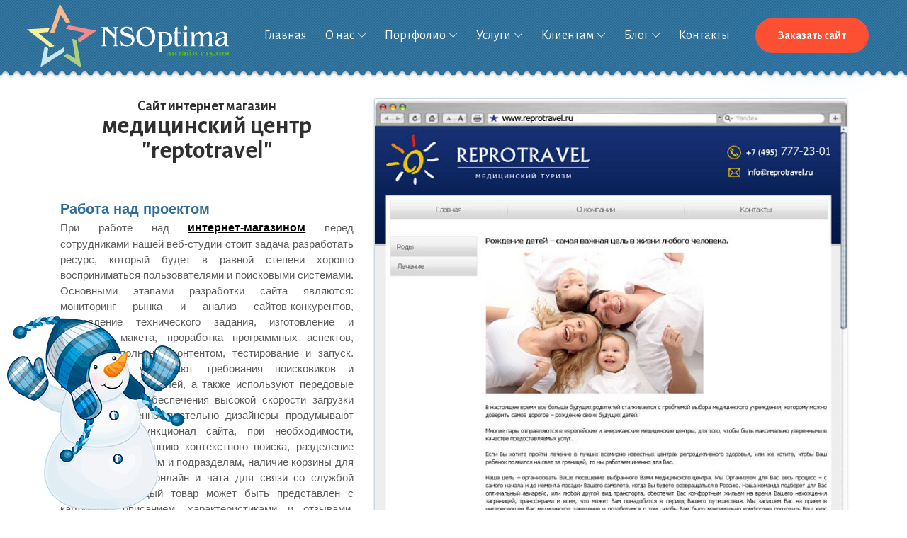

--- FILE ---
content_type: text/html; charset=utf-8
request_url: http://www.nsoptima.ru/portfolio/sajt_internet_magazin_medicinskij_centr_reptotravel
body_size: 6384
content:
<!DOCTYPE html>
<html lang="en">

<head>
    <meta charset="UTF-8">
     <meta http-equiv="X-UA-Compatible" content="IE=edge">
    <meta name="viewport" content="width=device-width, initial-scale=1, shrink-to-fit=no">


<title>Сайт интернет магазин медицинский центр &quot;reptotravel&quot;</title>
<meta http-equiv="Content-Type" content="text/html; charset=utf-8" />
<meta name="keywords" content="Сайт интернет магазин медицинский центр &quot;reptotravel&quot;" />
<meta name="description" content="Сайт интернет магазин медицинский центр &quot;reptotravel&quot; - При работе над интернет-магазином перед сотрудниками нашей веб-студии стоит задача разработать ресурс" />
<!--meta name="yandex-verification" content="5465a8f9129ea631" /-->
<!-- Yandex.Metrika counter -->
<script type="text/javascript" >
   (function(m,e,t,r,i,k,a){m[i]=m[i]||function(){(m[i].a=m[i].a||[]).push(arguments)};
   m[i].l=1*new Date();k=e.createElement(t),a=e.getElementsByTagName(t)[0],k.async=1,k.src=r,a.parentNode.insertBefore(k,a)})
   (window, document, "script", "https://mc.yandex.ru/metrika/tag.js", "ym");

   ym(48672860, "init", {
        id:48672860,
        clickmap:true,
        trackLinks:true,
        accurateTrackBounce:true,
        webvisor:true
   });
</script>
<noscript><div><img src="https://mc.yandex.ru/watch/48672860" style="position:absolute; left:-9999px;" alt="" /></div></noscript>
<!-- /Yandex.Metrika counter -->

<meta name="yandex-verification" content="cb5139d8b6c78570" />

<!-- Global site tag (gtag.js) - Google Analytics -->
<script async src="https://www.googletagmanager.com/gtag/js?id=UA-139851647-1"></script>
<script>
  window.dataLayer = window.dataLayer || [];
  function gtag(){dataLayer.push(arguments);}
  gtag('js', new Date());

  gtag('config', 'UA-139851647-1');
</script>




    <!-- Favicon -->
    <link rel="icon" href="https://niagarastar.ru/favicon.ico">

    <!-- Core Stylesheet -->
    <link href="https://fonts.googleapis.com/css?family=Alegreya+Sans:300,400,700,900&amp;subset=cyrillic" rel="stylesheet">
    <link rel="stylesheet" href="/nsoptima4/nso-new/style.css">

<script src="/nsoptima4/jstemp.js"></script>

<style>
.single-portfolio-slide{height: 330px;
overflow: hidden;}
</style>

<script src="//code.jivosite.com/widget.js" data-jv-id="DyljMIzZA6" async></script>

<style>
 @media screen and (max-width: 980px) {#scrollUp {display:none;} }
 </style>





</head>

<body class="xny">
    <!-- Preloader -->
    <div id="preloader">
        <div class="wrapper">
            <div class="cssload-loader"></div>
        </div>
    </div>



    <!-- ***** Header Area Start ***** для НГ добавить ng-bg -->
    <header class="header-area">
        <!-- Main Header Start -->
        <div class="main-header-area">
            <div class="classy-nav-container breakpoint-off">
                <!-- Classy Menu -->
                <nav class="classy-navbar justify-content-between" id="uzaNav">
<!-- Navbar Toggler -->
                    <div class="classy-navbar-toggler">
                        <span class="navbarToggler"><span></span><span></span><span></span></span>
                    </div>
                    <!-- Logo для НГ добавить класс ny-top-->
            <div class="ny-top">    <a class="nav-brand" href="/"><img src="/nsoptima4/nso-new/img/core-img/logo.png" alt="">  </a> </div>
					<!--div class="mart-n8"></div-->

                    <a class="tel-mheader" href="tel:+74959799989" style="color: #fff;">+7 (495) 979-99-89</a>

                    <!-- Menu -->
                    <div class="classy-menu">
                        <!-- Menu Close Button -->
                        <div class="classycloseIcon">
                            <div class="cross-wrap"><span class="top"></span><span class="bottom"></span></div>
                        </div>

                        <!-- Nav Start -->
                        <div class="classynav">
                            <ul id="nav">
                                <li class=""><a href="/">Главная</a></li>
                                <li><a href="/dizajn_studija_NSOptima">О нас</a>
                                    <ul class="dropdown">
                                        <li><a href="/cgi-bin/nsoptima4/index.pl?text=nlist">Новости</a></li>
										<li><a href="/cgi-bin/nsoptima4/index.pl?text=rlist">Отзывы</a></li>
                                        <!--li><a href="#">- Dropdown</a>
                                            <ul class="dropdown">
                                                <li><a href="#">- Dropdown Item</a></li>
                                                <li><a href="#">- Dropdown Item</a>
                                                    <ul class="dropdown">
                                                        <li><a href="#">- Even Dropdown</a></li>
                                                        <li><a href="#">- Even Dropdown</a></li>
                                                        <li><a href="#">- Even Dropdown</a></li>
                                                        <li><a href="#">- Even Dropdown</a></li>
                                                    </ul>
                                                </li>
                                                <li><a href="#">- Dropdown Item</a></li>
                                                <li><a href="#">- Dropdown Item</a></li>
                                            </ul>
                                        </li-->
                                    </ul>
                                </li>
                                <li><a href="/cgi-bin/nsoptima4/index.pl?text=portfolio">Портфолио</a>
                                    <ul class="dropdown">
                                        <li><a href="/portfolio-sajt-vizitka">Сайты-визитки</a></li>
										<li><a href="/portfolio-korporativnyj">Корпоративные сайты</a></li>
										<li><a href="/portfolio-internet-magazin">Интернет-магазины</a></li>
										<li><a href="/portfolio-landing">Лендинги</a></li>
										<!--li><a href="/cgi-bin/nsoptima4/index.pl?text=cat&c=292">Эксклюзивные сайты</a></li-->
										<!--li><a href="/cgi-bin/nsoptima4/index.pl?text=cat&c=4">Логотипы</a></li-->
                                    </ul>
                                </li>
                                <li><a href="/uslugi_studii_NSOptima">Услуги</a>
                                    <ul class="dropdown">
                                        <li><a href="/razrabotka_sajtov">Разработка сайта</a></li>
										<li><a href="/cgi-bin/nsoptima4/index.pl?text=page&i=300">- Сайт визитка</a></li>
										<li><a href="/cgi-bin/nsoptima4/index.pl?text=page&i=301">- Корпоративный сайт</a></li>
										<li><a href="/internet_magazin">- Интернет-магазин</a></li>
										<li><a href="/jekskljuzivnyj_sajt">- Эксклюзивный сайт</a></li>
										<li><a href="/razrabotka_logotipa">Логотип</a></li>
										<li><a href="/optimizacija_i_prodvizhenie_sajta">Продвижение сайта</a></li>
										<li><a href="/dopolnitelnye_moduli_dlja_sajta">Дополнительные модули</a></li>
										<li><a href="/usluga_po_okazaniju_tehpodderzhki_sajta">Техподдержка</a></li>
										<li><a href="/tarify_na_uslugi">Тарифы на услуги</a></li>
                                    </ul>
                                </li>
                                <li><a href="/kak_zakazat_uslugu">Клиентам</a>
                                    <ul class="dropdown">
                                        <li><a href="/osobennosti_izgotovlenija_sajtov">Особенности изготовления сайтов</a></li>
										<li><a href="/polezno_znat">Полезные статьи</a></li>
										<li><a href="/chasto_zadavaemye_voprosy">FAQ</a></li>
                                    </ul>
                                </li>
                                <li><a href="/cgi-bin/nsoptima4/index.pl?text=nlist2">Блог</a>
                                    <ul class="dropdown">
<li><a href='/blog/sistema_upravlenija_kontentom_AdminNS_sajt_pod_kljuch_za_dva_chasa'>Система управления контентом AdminNS: сайт под ключ за два часа</a></li><li><a href='/blog/universalnaja_sistema_administrirovanija_AdminNS'>Универсальная система администрирования AdminNS</a></li><li><a href='/blog/sovety_dizajnera_kakim_dolzhen_byt_sajt'><div style="text-align: left;"><span style="line-height: 18.6667px;">Советы дизайнера: каким должен быть сайт</span></div></a></li>
                                    </ul>
                                </li>
                                <li><a href="/kontakty">Контакты</a></li>
                            </ul>

                            <!-- Get A Quote -->
                            <div class="get-a-quote ml-4 mr-3">
                                <a href="/cgi-bin/nsoptima4/index.pl?text=req" class="btn uza-btn">Заказать сайт</a>
                            </div>

                            <!-- Search Icon >
                            <div class="search-icon" data-toggle="modal" data-target="#searchModal">
                                <i class="icon_search"></i>
                            </div>
                            -->
                        </div>
                        <!-- Nav End -->

                    </div>
                </nav>
            </div>
        </div>

    </header>
    <!-- ***** Header Area End ***** -->

	<div class="rasp-top"></div>




	<section class="main-content">
		<div class="container">
<!--[turbo]-->
    <style>
.path {
	font-family: Georgia;
}
.links-category {
	font-family: 'a_bosanovacpsregular';
	color: #1e96d3;
	font-size: 15px;
}
.links-category a {
	font-family: 'Open Sans', sans-serif;
	font-size: 14px;
	color: #b6b6b6;
	text-decoration: none;
}
.links-category a:hover {
	text-decoration: underline;
}
.box-right-elport {
	width: 60%;
	margin: 0 0 30px 30px;
	float: right;
}
.big-pic {
	width: 100%;
	text-align: center;
	margin-bottom: 15px;
}
.big-pic img{
	box-shadow: 0 0px 3px 0 rgba(45, 110, 152, 0.7);
}
.box-prevju {
	text-align: center;
}
.imgsl {
	display: inline-block;
	vertical-align: top;
	width: 185px;
	height: 180px;
	overflow: hidden;
	margin: 0 5px 5px 5px;
	box-shadow: 0 0px 3px 0 rgba(45, 110, 152, 0.7);
}
.logo-img {
	margin:0 0 10px 0;
}
.logo-img img {
	display: inline-block;
	border: 3px solid #2c709d;
}
.descr-work {
	color: #5c5c5c;
	font-family: 'Open Sans', sans-serif;
	font-size: 15px;
	text-align: justify;
}
.title-descr-work {
	color: #2d6e98;
	font-size: 20px;
	text-align: left;
	font-weight: bold;
}
.box-rewiev {
	margin: 20px 0;
	text-align: center;
}
.title-rewiev {
	color: #2d6e98;
	font-size: 20px;
	font-weight: bold;
	margin:0;
	text-align: left;

}
.logo-txt {
	text-align: justify;
	font-size: 15px;
	margin-bottom: 50px;
}
.box-formzak {
	text-align: center;
	color: #858586;
	/*font-family: 'Bicubik';*/
	font-family: 'georgia';
	font-size: 35px;
}
.box-formzak a {
	color: #2b9cd6;

}
.tbl-otz {
	margin: 40px 0;
}
.cell-otz {
	color: #858586;
	font-family: 'georgia';
	font-size: 35px;
	padding-right: 20px;
	font-weight: bold;
}
.txt-otz {
	color: #5c5c5c;
	font-family: 'Open Sans', sans-serif;
	font-size: 14px;
	font-style: italic;
}
.title-boxmob {
	color: #2d6e98;
	font-size: 20px;
	font-weight: bold;
	margin: 15px 0 0px 0;
	text-align: left;
}
.box-imgmob {
	background: url("/nsoptima4/images/mob-blue.png") no-repeat;
    overflow: hidden;
	width: 182px;
	height: 320px;
	background-size: 100%;
	padding: 36px 10px 30px 6px;
	margin: 0 auto;
}
.imgmob {
	overflow: hidden;
	width: 169px;
	height: 250px;
}
.txt-boxmob {
	color: #5c5c5c;
	font-family: 'Open Sans', sans-serif;
	font-size: 15px;
	margin-bottom: 50px;
	text-align: justify;
}
.title-name {
	text-align: center;
	margin-bottom: 50px;
}
.pretitle-name {
	font-size: 20px;
	display: block;
}
</style>



<div class='box-elem-portfolio'>
	<div class='box-right-elport'>
		<div class="big-pic">
        	<img title='Сайт интернет магазин медицинский центр &quot;reptotravel&quot;' id='pid_637' src="/nsoptima4/img/!nn_reprotravel.ru.jpg/710.jpg" />
        </div>
		<div class="box-prevju">
			<div class='imgsl'><img style='cursor:pointer; margin-bottom:12px;' onclick='setpic("pid_637", "/nsoptima4/img/!nn_reprotravel.ru.jpg/710.jpg")' src='/nsoptima4/img/!nn_reprotravel.ru.jpg/m185.jpg'></div>
		</div>

	</div>
	<div class='box-left-elport'>
		<h1 class='title-name'>
			<span class='pretitle-name'>Сайт интернет магазин</span>
			<div class='ipEditor' style='display:inline' data-ipe-format='text' uitype='text' uiname='Название' id='aed.elem3.name.637.df7a2f265857bef0b804d42f3a5ef964'>медицинский центр "reptotravel"</div></h1>

		

		

	</div>

</div>


<!--div class='links-category' style='margin-bottom: 5px;'>Категории: <a href='/portfolio-internet-magazin'>Интернет магазин</a></div>
<div class='links-category'>Тематика: <a href='/cgi-bin/nsoptima4/index.pl?text=portfolio&theme=45'>Здоровье</a> / <a href='/cgi-bin/nsoptima4/index.pl?text=portfolio&theme=43'>Медецинское обследование</a></div-->


<div class="clear"></div>
<div class='descr-work' style=''>
	<div class="title-descr-work">Работа над проектом</div>
	<div class=""><div class='ipEditor' style='display:block' data-ipe-format='html' uitype='bigtext' uiname='Предложение' id='aed.elem3.txt.637.bb307776f4f7b18c32a246f6fa9b69be'>При работе над <a style="text-decoration: underline; color: rgb(0, 0, 0);" href="/internet_magazin" title="интернет-магазин" target="_blank">интернет-магазином</a> перед сотрудниками нашей веб-студии стоит задача разработать  ресурс, который будет в равной степени хорошо восприниматься пользователями и поисковыми системами. Основными этапами разработки сайта являются: мониторинг рынка и анализ  сайтов-конкурентов, составление технического задания, изготовление и доработка макета, проработка программных аспектов, верстка, наполнение контентом, тестирование и запуск. Специалисты учитывают требования поисковиков и целевых пользователей, а также используют передовые технологии для обеспечения высокой скорости загрузки страниц. Особенно тщательно дизайнеры продумывают структуру и функционал сайта, при необходимости, предусматривая опцию контекстного поиска, разделение товаров по разделам и подразделам, наличие корзины для отправки заказов онлайн и чата для связи со службой поддержки. Каждый товар может быть представлен с картинкой, описанием, характеристиками и отзывами, можно добавить возможность регистрации для входа в персональный аккаунт и отслеживания покупок. Интернет магазины, созданные опытными сотрудниками студии «NSOptima», отличаются оригинальностью, понятным и удобным для потенциальных заказчиков интерфейсом и простым управлением. </div>


<div style='padding-top:23px'> </div>


  </div>
</div>




<div class="clear"></div>

<script language='JavaScript'>
function setpic(pid, img)
{
  var p=document.getElementById(pid);

  each(get('source', p.parentNode), function(s)
  {
    s.parentNode.removeChild(s);
  });

//alert(p.parentNode);
  p.src=img;
}
</script>

<!--[/turbo]-->
    </div>
		<div style="clear:both;"></div>
	</section>





    <!-- ***** Footer Area Start ***** -->
    <footer class="footer-area">
        <div class="container">
            <div class="row justify-content-between">

                <!-- Single Footer Widget -->
                <div class="col-12 col-sm-6 col-lg-3">
                    <div class="single-footer-widget mb-80">
                        <!-- Widget Title -->
                        <div class="widget-title" style="font-size: 1.5rem; line-height: 1rem;">Контакты</div>

                        <!-- Footer Content -->
                        <div class="footer-content mb-15">
                            <a href="tel:+74959799989" style="font-size: 1.75rem; line-height: 1rem; color: #fff; font-weight: 600; margin-bottom: 20px; display: block;">+7 (495) 979-99-89</a>
                            <div class='ipEditor' style='display:block' data-ipe-format='html' uitype='bigtext' uiname='Адрес в подвале' id='aed.?.t5..5cc56fa356985efede1e1671145b0a82'><p>Студия
                                веб-дизайна сайтов «NSOptima»</p>
                            <p>Россия, г. Москва,<br>
                                ул. Маломосковская, 16C1</p>
                            <p>bisnes@nsoptima.ru</p></div>
							<!--p>Студия
                                веб-дизайна сайтов «NSOptima»</p>
                            <p>Россия, г. Москва,<br>
                                ул. Маломосковская, 16C1</p>
                            <P>bisnes@nsoptima.ru</P-->
                        </div>

                    </div>
                </div>

                <!-- Single Footer Widget -->
                <div class="col-12 col-sm-6 col-lg-3">
                    <div class="single-footer-widget mb-80">
                        <!-- Widget Title -->
                        <div class="widget-title">&nbsp;</div>

                        <!-- Nav -->
                        <nav>
                            <ul class="our-link">
                                <li><a href="/">Главная</a></li>
                                <li><a href="/dizajn_studija_NSOptima">О студии</a></li>
                                <li><a href="/cgi-bin/nsoptima4/index.pl?text=rlist">Отзывы клиентов</a></li>
                                <li><a href="/cgi-bin/nsoptima4/index.pl?text=portfolio">Портфолио</a></li>

                            </ul>
                        </nav>
                    </div>
                </div>

                <!-- Single Footer Widget -->
                <div class="col-12 col-sm-6 col-lg-3">
                    <div class="single-footer-widget mb-80">
                        <!-- Widget Title -->
                        <div class="widget-title">&nbsp;</div>

                        <!-- Nav -->
                        <nav>
                            <ul class="our-link">
                                <li><a href="/uslugi_studii_NSOptima">Услуги</a></li>
                                <li><a href="/kak_zakazat_uslugu">Клиентам</a></li>
                                <li><a href="/politika_obrabotki_i_zashhity_personalnyh_dannyh_ooo_NSOptima">Политика конфиденциальности</a></li>
                                <li><a href="/tarify_na_uslugi">Тарифы</a></li>

                            </ul>
                        </nav>
                    </div>
                </div>

                <!-- Single Footer Widget -->
                <div class="col-12 col-sm-6 col-lg-3">
                    <div class="single-footer-widget mb-80">
                        <!-- Widget Title -->
                        <!--h4 class="widget-title">Мы в соцсетях</h4-->


                    </div>
                </div>

            </div>

<div class="row" style="margin-bottom: 30px;">

Copyright &copy;<script>document.write(new Date().getFullYear());</script> Студия веб-дизайна «NSOptima»: разработка сайтов
</div>

        </div>
    </footer>
    <!-- ***** Footer Area End ***** -->
<div class="ny-bottom"><img src="/nsoptima4/nso-new/img/ny-25.png" title="" alt=""></div>


<!--[turbo]-->
<div data-type="chat"></div>
<!--[/turbo]-->


    <!-- ******* All JS Files ******* -->
    <!-- jQuery js -->
    <script src="/nsoptima4/nso-new/js/jquery.min.js"></script>
    <!-- Popper js -->
    <script src="/nsoptima4/nso-new/js/popper.min.js"></script>
    <!-- Bootstrap js -->
    <script src="/nsoptima4/nso-new/js/bootstrap.min.js"></script>
    <!-- All js -->
    <script src="/nsoptima4/nso-new/js/uza.bundle.js"></script>
    <!-- Active js -->
    <script src="/nsoptima4/nso-new/js/default-assets/active.js"></script>

<script language='JavaScript'>
each(document.getElementsByTagName('A'), function(e)
{
  if(e.href==document.location.href)
  {
    if(e.parentNode.tagName=='LI')
      AddClass(e.parentNode, 'current-item');
  }
});
</script>

</body>

</html>



--- FILE ---
content_type: text/css
request_url: http://www.nsoptima.ru/nsoptima4/nso-new/style.css
body_size: 10827
content:
/* *********************************************
[Master Stylesheet]

Template Name: Uza - Creative Agency HTML5 Template
Template Author: Colorlib
Template Author URL: http://colorlib.com
Version: 1.0.0
Last Update: Dec 31, 2018

*********************************************

[Tables of CSS Content]

+ body
    - 01.0 Reboot CSS
    - 02.0 Spacing CSS
    - 03.0 Preloader CSS
    - 04.0 Heading CSS
    - 05.0 Backtotop CSS
    - 06.0 Buttons CSS
    - 07.0 Header CSS
    - 08.0 Hero CSS
    - 09.0 Portfolio CSS
    - 10.0 Testimonial CSS
    - 11.0 Newsletter CSS
    - 12.0 About CSS
    - 13.0 Service CSS
    - 14.0 Breadcrumb CSS
    - 15.0 Blog CSS
    - 16.0 CTA CSS
    - 17.0 CFA CSS
    - 18.0 Team CSS
    - 19.0 Footer CSS
    - 20.0 Contact CSS
  ---------------------------------------------
  [Color Codes]

  $heading: #303030; [Heading Color]
  $text: #707070; [Text Color]
  $bg-gray: #e7f2fd; [Gray Background]
  $primary: #1583e9; [Primary Color]
  $white: #ffffff; [White Color]
  $dark: #000000; [Dark Color]
  $border: #ebebeb; [Border Color]
  $hover: #1583e9; [Hover Color]
  $secondary: #a6a6a6; [Secondary Color]

  ---------------------------------------------
  [Font Family: 'HK Grotesk']
--------------------------------------------- */
/* Import Fonts & All CSS */
@import url(fonts/aileron-font-style.css);
@import url(css/bootstrap.min.css);
@import url(css/animate.css);
@import url(css/default-assets/classy-nav.css);
@import url(css/owl.carousel.min.css);
@import url(css/magnific-popup.css);
@import url(css/font-awesome.min.css);
@import url(css/style.css);
/* :: 1.0 Reboot CSS */
* {
  margin: 0;
  padding: 0; }

body {
  font-family: 'Alegreya Sans', sans-serif;
  font-weight: normal;
  font-size: 14px; 
  /*cursor: url("img/ny-cursor-2.png"), pointer;*/
 }

h1,
h2,
h3,
h4,
h5,
h6 {

  color: #303030;
  line-height: 1;
  font-weight: 600; }
h1 {font-size: 35px;}
a,
a:active,
a:focus,
a:hover {

  color: #303030;
  text-decoration: none;
  -webkit-transition-duration: 500ms;
  -o-transition-duration: 500ms;
  transition-duration: 500ms;
  outline: none;
  font-size: 16px;
  font-weight: 600; }

li {
  list-style: none; }

p {
  line-height: 1.3;
  color: #707070;
  font-size: 16px;
  font-weight: normal; }

img {
  max-width: 100%;
  height: auto; }

ul {
  margin: 0;
  padding: 0; }
  ul li {
    margin: 0;
    padding: 0; }



.bg-overlay {
  position: relative;
  z-index: 1; }
  .bg-overlay::after {
    position: absolute;
    content: "";
    height: 100%;
    width: 100%;
    top: 0;
    left: 0;
    z-index: -1;
    background-color: rgba(0, 0, 0, 0.5); }

.bg-img {
  background-position: center center;
  background-size: cover;
  background-repeat: no-repeat; }

.jarallax {
  position: relative;
  z-index: 0; }
  .jarallax > .jarallax-img {
    position: absolute;
    object-fit: cover;
    font-family: 'object-fit: cover';
    top: 0;
    left: 0;
    width: 100%;
    height: 100%;
    z-index: -1; }

.mfp-iframe-holder .mfp-close {
  top: 0;
  width: 30px;
  height: 30px;
  background-color: #1583e9;
  text-align: center;
  right: 0;
  padding-right: 0;
  line-height: 32px; }

.bg-transparent {
  background-color: transparent !important; }

.bg-gray {
  background-color: #e7f2fd !important; }

textarea:focus,
input:focus {
  outline: none; }

/* :: 2.0 Spacing CSS */
.mt-15 {
  margin-top: 15px; }

.mt-30 {
  margin-top: 30px; }

.mt-40 {
  margin-top: 40px; }

.mt-50 {
  margin-top: 50px; }

.mt-70 {
  margin-top: 70px; }

.mt-80 {
  margin-top: 80px; }

.mt-100 {
  margin-top: 100px; }

.mt-150 {
  margin-top: 150px; }

.mr-15 {
  margin-right: 15px; }

.mr-30 {
  margin-right: 30px; }

.mr-50 {
  margin-right: 50px; }

.mr-100 {
  margin-right: 100px; }

.mb-15 {
  margin-bottom: 15px; }

.mb-30 {
  margin-bottom: 30px; }

.mb-40 {
  margin-bottom: 40px; }

.mb-50 {
  margin-bottom: 50px; }

.mb-60 {
  margin-bottom: 60px; }

.mb-70 {
  margin-bottom: 70px; }

.mb-80 {
  margin-bottom: 80px; }

.mb-100 {
  margin-bottom: 100px; }

.ml-15 {
  margin-left: 15px; }

.ml-30 {
  margin-left: 30px; }

.ml-50 {
  margin-left: 50px; }

.ml-100 {
  margin-left: 100px; }

.pt-50 {
  padding-top: 50px !important; }

.section-padding-80 {
  padding-top: 80px;
  padding-bottom: 80px; }

.section-padding-0-80 {
  padding-top: 0;
  padding-bottom: 80px; }

.section-padding-80-0 {
  padding-top: 80px;
  padding-bottom: 0; }

/* :: 3.0 Preloader CSS */
#preloader {
  position: fixed;
  width: 100%;
  height: 100%;
  z-index: 99999;
  top: 0;
  left: 0;
  background-color: #2d6e98;
  display: -webkit-box;
  display: -ms-flexbox;
  display: flex;
  -webkit-box-align: center;
  -ms-flex-align: center;
  align-items: center;
  -webkit-box-pack: center;
  -ms-flex-pack: center;
  justify-content: center; }

.wrapper {
  margin: auto;
  display: block; }

.cssload-loader {
  width: 49px;
  height: 49px;
  border-radius: 50%;
  display: inline-block;
  position: relative;
  vertical-align: middle;
  background: #ffffff; }

.cssload-loader,
.cssload-loader:after,
.cssload-loader:before {
  animation: 1.15s infinite ease-in-out;
  -o-animation: 1.15s infinite ease-in-out;
  -ms-animation: 1.15s infinite ease-in-out;
  -webkit-animation: 1.15s infinite ease-in-out;
  -moz-animation: 1.15s infinite ease-in-out; }

.cssload-loader:after,
.cssload-loader:before {
  width: 100%;
  height: 100%;
  border-radius: 50%;
  position: absolute;
  top: 0;
  left: 0; }

.cssload-loader {
  animation-name: cssload-loader;
  -o-animation-name: cssload-loader;
  -ms-animation-name: cssload-loader;
  -webkit-animation-name: cssload-loader;
  -moz-animation-name: cssload-loader; }

@keyframes cssload-loader {
  from {
    transform: scale(0);
    opacity: 1; }
  to {
    transform: scale(1);
    opacity: 0; } }
@-o-keyframes cssload-loader {
  from {
    -o-transform: scale(0);
    opacity: 1; }
  to {
    -o-transform: scale(1);
    opacity: 0; } }
@-ms-keyframes cssload-loader {
  from {
    -ms-transform: scale(0);
    opacity: 1; }
  to {
    -ms-transform: scale(1);
    opacity: 0; } }
@-webkit-keyframes cssload-loader {
  from {
    -webkit-transform: scale(0);
    opacity: 1; }
  to {
    -webkit-transform: scale(1);
    opacity: 0; } }
@-moz-keyframes cssload-loader {
  from {
    -moz-transform: scale(0);
    opacity: 1; }
  to {
    -moz-transform: scale(1);
    opacity: 0; } }
/* :: 4.0 Heading CSS */
.rasp-top {height:140px;}
.section-heading {
  position: relative;
  z-index: 1;
  margin-bottom: 70px; }
  .section-heading h2 {
    font-size: 48px;
    text-transform: none;
    margin-bottom: 0;
    line-height: 1.1; }
    @media only screen and (min-width: 992px) and (max-width: 1199px) {
      .section-heading h2 {
        font-size: 36px; } }
    @media only screen and (min-width: 768px) and (max-width: 991px) {
      .section-heading h2 {
        font-size: 42px; } }
    @media only screen and (max-width: 767px) {
      .section-heading h2 {
        font-size: 30px; } }
  .section-heading p {
    margin-top: 15px;
    font-size: 18px;
    margin-bottom: 0;
    color: #a6a6a6; }

/* :: 5.0 Backtotop CSS */
#scrollUp {
  bottom: 50px;
  font-size: 30px;
  line-height: 45px;
  right: 50px;
  width: 50px;
  background-color: #2d6e98;
  border: 1px solid #fff;
  color: #ffffff;
  text-align: center;
  height: 50px;
  -webkit-transition-duration: 500ms;
  -o-transition-duration: 500ms;
  transition-duration: 500ms;
  border-radius: 50%;
  -webkit-box-shadow: 0 6px 50px 8px rgba(21, 131, 233, 0.15);
  box-shadow: 0 6px 50px 8px rgba(21, 131, 233, 0.15); }
  #scrollUp:focus, #scrollUp:hover {
    background-color: #2d6e98;
    color: #ffffff; }
  @media only screen and (max-width: 767px) {
    #scrollUp {
      right: 30px;
      bottom: 30px; } }

/* :: 6.0 Buttons CSS */
.uza-btn {
  position: relative;
  z-index: 1;
  min-width: 160px;
  height: 50px;
  line-height: 50px;
  font-size: 16px;
  font-weight: 600;
  display: inline-block;
  padding: 0 30px;
  text-align: center;
  text-transform: none;
  color: #2d6e98;
  border: none;
  border-radius: 50px;
  background-color: #ffffff;
  -webkit-transition-duration: 500ms;
  -o-transition-duration: 500ms;
  transition-duration: 500ms;
  -webkit-box-shadow: 0 6px 50px 8px rgba(21, 131, 233, 0.15);
  box-shadow: 0 6px 50px 8px rgba(21, 131, 233, 0.15); }
  .uza-btn:focus, .uza-btn:hover {
    -webkit-box-shadow: 0 6px 50px 8px rgba(21, 131, 233, 0.15);
    box-shadow: 0 6px 50px 8px rgba(21, 131, 233, 0.15);
    background-color: #1583e9;
    color: #ffffff; }
  .uza-btn.btn-2 {
    background-color: #2d6e98;
    color: #ffffff; }
    .uza-btn.btn-2:focus, .uza-btn.btn-2:hover {
      background-color: #ffffff;
      color: #1583e9; }
  .uza-btn.btn-3 {
    border: 2px solid #1583e9;
    line-height: 46px; }
.get-a-quote .uza-btn {
  background: #fd4f31;
  color: #fff;
}
.get-a-quote .uza-btn:hover,
.get-a-quote .uza-btn:hover {
  background-color: #fff;
  color: #2d6e98;
}
.login-register-btn a {
  display: inline-block; }
  .login-register-btn a span {
    -webkit-transition-duration: 500ms;
    -o-transition-duration: 500ms;
    transition-duration: 500ms;
    color: #a6a6a6; }
    .login-register-btn a span:focus, .login-register-btn a span:hover {
      color: #1583e9; }
  .login-register-btn a:focus, .login-register-btn a:hover {
    color: #1583e9; }
  @media only screen and (min-width: 992px) and (max-width: 1199px) {
    .login-register-btn a {
      font-size: 14px; } }

/* :: 7.0 Header CSS */
.header-area {
  position: fixed;
  z-index: 600;
  width: 100%;
  left: 0;
  top: 0;
  -webkit-transition-duration: 500ms;
  -o-transition-duration: 500ms;
  transition-duration: 500ms; }
  
.ny-top {position: relative;}
.ny-top:after {
	content:"";
	display: block;
	position: absolute;
	top:0;
	right:-154px;
	background: url("img/ny-24.png") no-repeat;
	width: 144px;
	height: 90px;
	background-size: auto 100%;
}
.ny-bottom {
	position: fixed;
	left: 10px;
	bottom: 0;
	z-index: 100;
}
@media only screen and (max-width: 980px) {
	.ny-bottom img {width: 100px;}
}
.ng-bg:before {
	content:"";
	display: block;
	position: absolute;
	bottom:-95px;
	left:10px;
	background: url("img/2020.png") no-repeat;
	width: 190px;
	height: 100px;
	background-size: auto 100%;
	z-index: 10;
}
.ng-bg:after {
	content:"";
	display: block;
	position: absolute;
	bottom:-55px;
	left:0px;
	background: url("img/nso-gy.png") repeat-x;
	width: 100%;
	height: 60px;
	background-size: auto 100%;
	z-index: 10; 
}
@media only screen and (max-width: 1340px) {
	.ny-top:after {display:none;}
}
@media only screen and (max-width: 1024px) {
	.ng-bg:before {display:none;}
}

.main-header-area {
  background: url("img/core-img/header.png") repeat-x left bottom;
}
  @media only screen and (min-width: 768px) and (max-width: 991px) {
    .header-area .main-header-area {
      border-top: 10px solid #303030; } }
  @media only screen and (max-width: 767px) {
    .header-area .main-header-area {
      border-top: 10px solid #303030; } }
  .header-area .main-header-area.sticky {
    -webkit-transition-duration: 500ms;
    -o-transition-duration: 500ms;
    transition-duration: 500ms;
    top: 0;
    width: 100%;
    position: fixed;
    background-color: #e7f2fd;
    -webkit-box-shadow: 0 1px 6px 0 rgba(0, 0, 0, 0.1);
    box-shadow: 0 1px 6px 0 rgba(0, 0, 0, 0.1);
    border-bottom: none;
    left: 0;
    z-index: 650; }
  .header-area .search-icon {
    position: relative;
    z-index: 1;
    margin-left: 14px; }
    @media only screen and (min-width: 768px) and (max-width: 991px) {
      .header-area .search-icon {
        margin-left: 15px;
        margin-top: 20px; } }
    @media only screen and (max-width: 767px) {
      .header-area .search-icon {
        margin-left: 15px;
        margin-top: 20px; } }
    .header-area .search-icon i {
      font-size: 20px;
      color: #fff;
      cursor: pointer; }

    .dropdown a {
      color:#2d6e98;
    }

.classy-nav-container {
  background-color: transparent;
  padding: 0 0 10px 0; }
  @media only screen and (max-width: 767px) {
    .classy-nav-container {
      padding: 0 15px; } }
  .classy-nav-container .classy-navbar {
    height: 100px;
    padding: 0 3%; }
    @media only screen and (min-width: 768px) and (max-width: 991px) {
      .classy-nav-container .classy-navbar {
        height: 80px;
        padding: 0 5%; } }
    @media only screen and (max-width: 767px) {
      .classy-nav-container .classy-navbar {
        height: 80px;
        padding: 0 5%; } }
    @media only screen and (max-width: 767px) {
      .classy-nav-container .classy-navbar .nav-brand {
        max-width: 140px;
        margin-right: 15px; } }
    .classy-nav-container .classy-navbar .classynav ul li a {
      position: relative;
      z-index: 1;
      font-weight: normal;
      font-size: 18px;
      text-transform: none;
      color: #fff; }
      .classy-nav-container .classy-navbar .classynav ul li a:focus, .classy-nav-container .classy-navbar .classynav ul li a:hover {
        color: #fff;
      }
.classy-nav-container .classy-navbar .classynav ul li a:hover {
  opacity: 0.8;
}
.classy-nav-container .classy-navbar .classynav .dropdown a {
  color: #2d6e98;
}
.classy-nav-container .classy-navbar .classynav .dropdown a:focus,
.classy-nav-container .classy-navbar .classynav .dropdown a:hover {
  color: #2d6e98;
}

      @media only screen and (min-width: 992px) and (max-width: 1199px) {
        .classy-nav-container .classy-navbar .classynav ul li a {
          font-size: 14px;
          padding: 0 10px; } }
      @media only screen and (min-width: 768px) and (max-width: 991px) {
        .classy-nav-container .classy-navbar .classynav ul li a {
          font-size: 14px;
			color: #fff;		  }
		.classy-nav-container .classy-navbar .classynav ul li a:focus, .classy-nav-container .classy-navbar .classynav ul li a:hover {
			color: #fff;
			opacity:0.8;
		}		}
      @media only screen and (max-width: 767px) {
        .classy-nav-container .classy-navbar .classynav ul li a {
          font-size: 14px; } }
    .classy-nav-container .classy-navbar .classynav ul li.cn-dropdown-item ul li a {
      font-size: 16px;
      text-transform: none;
      height: auto;
      line-height: 19px;
	  margin-bottom: 15px;
      padding: 0 30px; }
      @media only screen and (min-width: 992px) and (max-width: 1199px) {
        .classy-nav-container .classy-navbar .classynav ul li.cn-dropdown-item ul li a {
          font-size: 14px; } }
      @media only screen and (min-width: 768px) and (max-width: 991px) {
        .classy-nav-container .classy-navbar .classynav ul li.cn-dropdown-item ul li a {
          font-size: 14px; } }
      @media only screen and (max-width: 767px) {
        .classy-nav-container .classy-navbar .classynav ul li.cn-dropdown-item ul li a {
          font-size: 14px; } }
    .classy-nav-container .classy-navbar .classynav ul li.current-item a::after {
      content: '';
      position: absolute;
      width: 70%;
      height: 2px;
      background-color: #fff;
      bottom: 0;
      left: 50%;
      -webkit-transform: translateX(-50%);
      -ms-transform: translateX(-50%);
      transform: translateX(-50%);
      z-index: 1; }
      @media only screen and (min-width: 768px) and (max-width: 991px) {
        .classy-nav-container .classy-navbar .classynav ul li.current-item a::after {
          width: 100%;
          height: 1px; } }
      @media only screen and (max-width: 767px) {
        .classy-nav-container .classy-navbar .classynav ul li.current-item a::after {
          width: 100%;
          height: 1px; } }

.classynav ul li.has-down > a::after,
.classynav ul li.has-down.active > a::after,
.classynav ul li.megamenu-item > a::after {
  color: #fff; }

.breakpoint-off .classynav ul li .dropdown {
  width: 210px;
  -webkit-box-shadow: 0 6px 50px 8px rgba(21, 131, 233, 0.15);
  box-shadow: 0 6px 50px 8px rgba(21, 131, 233, 0.15);
  border-radius: 6px; }

.top-search-area .modal-content {
  border: none; }
  .top-search-area .modal-content .modal-body {
    padding: 50px; }
    @media only screen and (max-width: 767px) {
      .top-search-area .modal-content .modal-body {
        padding: 50px 15px; } }
    @media only screen and (min-width: 576px) and (max-width: 767px) {
      .top-search-area .modal-content .modal-body {
        padding: 50px; } }
    .top-search-area .modal-content .modal-body button.close-btn {
      position: absolute;
      top: 15px;
      right: 15px;
      z-index: 10;
      font-size: 14px; }
      .top-search-area .modal-content .modal-body button.close-btn.btn {
        padding: 0;
        background-color: transparent; }
        .top-search-area .modal-content .modal-body button.close-btn.btn:focus, .top-search-area .modal-content .modal-body button.close-btn.btn:hover {
          box-shadow: none;
          color: #1583e9; }
.top-search-area form {
  width: 100%;
  position: relative;
  z-index: 1; }
  .top-search-area form input {
    width: 100%;
    height: 50px;
    border: none;
    box-shadow: 0 0 30px 15px rgba(0, 0, 0, 0.08);
    border-radius: 6px;
    font-size: 12px;
    font-style: italic;
    padding: 0 20px; }
    .top-search-area form input:focus {
      box-shadow: 0 0 30px 15px rgba(0, 0, 0, 0.08); }
  .top-search-area form button {
    position: absolute;
    width: 100px;
    height: 50px;
    top: 0;
    right: 0;
    z-index: 10;
    border-radius: 0 6px 6px 0;
    border: none;
    background-color: #2d6e98;
    font-weight: 600;
    font-size: 14px;
    text-transform: uppercase;
    text-align: center;
    color: #ffffff;
    cursor: pointer; }
    @media only screen and (max-width: 767px) {
      .top-search-area form button {
        width: 80px; } }

@media only screen and (min-width: 768px) and (max-width: 991px) {
  .get-a-quote {
    margin: 30px 15px !important; } }
@media only screen and (max-width: 767px) {
  .get-a-quote {
    margin: 30px 15px !important; } }

/* :: 8.0 Hero CSS */
.welcome-slides {
  position: relative;
  z-index: 1;
  overflow: hidden; }

.single-welcome-slide {
  position: relative;
  z-index: 2;
  width: 100%;
  height: 700px;
  background-color: #ffffff; }
  @media only screen and (min-width: 992px) and (max-width: 1199px) {
    .single-welcome-slide {
      height: 750px; } }
  @media only screen and (min-width: 768px) and (max-width: 991px) {
    .single-welcome-slide {
      height: 600px; } }
  @media only screen and (max-width: 767px) {
    .single-welcome-slide {
      height: 900px; } }
  @media only screen and (min-width: 576px) and (max-width: 767px) {
    .single-welcome-slide {
      height: 1000px; } }
  .single-welcome-slide .background-curve {
    position: absolute;
    width: 70%;
    top: 0;
    height: 100%;
    right: 0;
    z-index: -1; }
    .single-welcome-slide .background-curve img {
      width: 100%;
      height: 100%;
      background-repeat: no-repeat; }
  .single-welcome-slide .welcome-text {
    position: relative;
    z-index: 1; }
    @media only screen and (max-width: 767px) {
      .single-welcome-slide .welcome-text {
        padding-top: 50px; } }
    .single-welcome-slide .welcome-text h2 {
      font-size: 52px;
      display: block;
      margin-bottom: 30px; }
      @media only screen and (min-width: 992px) and (max-width: 1199px) {
        .single-welcome-slide .welcome-text h2 {
          font-size: 48px; } }
      @media only screen and (min-width: 768px) and (max-width: 991px) {
        .single-welcome-slide .welcome-text h2 {
          font-size: 42px; } }
      @media only screen and (max-width: 767px) {
        .single-welcome-slide .welcome-text h2 {
          font-size: 36px; } }
      @media only screen and (min-width: 576px) and (max-width: 767px) {
        .single-welcome-slide .welcome-text h2 {
          font-size: 42px; } }
      .single-welcome-slide .welcome-text h2 span {
        color: #2d6e98; }
    .single-welcome-slide .welcome-text h5 {
      font-size: 22px;
      color: #a6a6a6;
      margin-bottom: 60px;
      display: block; }
      @media only screen and (min-width: 992px) and (max-width: 1199px) {
        .single-welcome-slide .welcome-text h5 {
          font-size: 18px;
          margin-bottom: 40px; } }
      @media only screen and (min-width: 768px) and (max-width: 991px) {
        .single-welcome-slide .welcome-text h5 {
          font-size: 14px;
          margin-bottom: 40px; } }
  @media only screen and (max-width: 767px) {
    .single-welcome-slide .welcome-thumbnail {
      margin-top: -120px; } }

/* :: 09.0 Portfolio CSS */
.uza-portfolio-area {
  position: relative;
  z-index: 1;
  padding-left: 3%;
  padding-right: 3%; }
  .uza-portfolio-area .portfolio-bg-curve {
    position: absolute;
    bottom: 0;
    right: 0;
    z-index: -1;
    height: auto;
    width: auto; }

.single-portfolio-slide {
  position: relative;
  z-index: 1;
  margin-bottom: 50px; }
  .single-portfolio-slide img {
    position: relative;
    z-index: 1;
    width: 100%; }
  .single-portfolio-slide .overlay-effect {
    -webkit-transition-duration: 500ms;
    -o-transition-duration: 500ms;
    transition-duration: 500ms;
    position: absolute;
    width: 100%;
    height: 100%;
    top: 0;
    left: 0;
    z-index: 20;
    background-color: rgba(231, 242, 253, 0.9);
    padding: 40px 30px;
    opacity: 0;
    visibility: hidden; }
    @media only screen and (min-width: 992px) and (max-width: 1199px) {
      .single-portfolio-slide .overlay-effect {
        padding: 30px; } }
    @media only screen and (max-width: 767px) {
      .single-portfolio-slide .overlay-effect {
        padding: 30px; } }
    .single-portfolio-slide .overlay-effect h4 {
      display: block;
      margin-bottom: 15px;
      font-weight: 600; }
      @media only screen and (max-width: 767px) {
        .single-portfolio-slide .overlay-effect h4 {
          margin-bottom: 10px;
          font-size: 20px; } }
    .single-portfolio-slide .overlay-effect p {
      margin-bottom: 0;
      line-height: 1.6; }
      @media only screen and (max-width: 767px) {
        .single-portfolio-slide .overlay-effect p {
          font-size: 14px; } }
  .single-portfolio-slide .view-more-btn a {
    -webkit-transition-duration: 500ms;
    -o-transition-duration: 500ms;
    transition-duration: 500ms;
    width: 60px;
    height: 60px;
    border-radius: 50%;
    background-color: #ffffff;
    display: inline-block;
    position: absolute;
    bottom: 40px;
    right: 0;
    z-index: 100;
    text-align: center;
    line-height: 65px;
    font-size: 24px;
    opacity: 0;
    visibility: hidden; }
    @media only screen and (min-width: 992px) and (max-width: 1199px) {
      .single-portfolio-slide .view-more-btn a {
        bottom: 30px;
        width: 40px;
        height: 40px;
        line-height: 45px; } }
    @media only screen and (max-width: 767px) {
      .single-portfolio-slide .view-more-btn a {
        bottom: 30px;
        width: 40px;
        height: 40px;
        line-height: 45px; } }
    .single-portfolio-slide .view-more-btn a:focus, .single-portfolio-slide .view-more-btn a:hover {
      background-color: #1583e9;
      color: #ffffff; }
  .single-portfolio-slide:focus, .single-portfolio-slide:hover {
    -webkit-box-shadow: 0 6px 50px 8px rgba(21, 131, 233, 0.15);
    box-shadow: 0 6px 50px 8px rgba(21, 131, 233, 0.15); }
    .single-portfolio-slide:focus .overlay-effect, .single-portfolio-slide:hover .overlay-effect {
      opacity: 1;
      visibility: visible; }
    .single-portfolio-slide:focus .view-more-btn a, .single-portfolio-slide:hover .view-more-btn a {
      right: 40px;
      opacity: 1;
      visibility: visible; }
      @media only screen and (min-width: 992px) and (max-width: 1199px) {
        .single-portfolio-slide:focus .view-more-btn a, .single-portfolio-slide:hover .view-more-btn a {
          right: 30px; } }

.portfolio-sildes {
  position: relative;
  z-index: 1; }
  .portfolio-sildes .owl-dots {
    position: relative;
    z-index: 1;
    display: -webkit-box;
    display: -ms-flexbox;
    display: flex;
    -webkit-box-align: center;
    -ms-flex-align: center;
    align-items: center;
    -webkit-box-pack: center;
    -ms-flex-pack: center;
    justify-content: center; }
    .portfolio-sildes .owl-dots .owl-dot {
      -webkit-box-flex: 0;
      -ms-flex: 0 0 8px;
      flex: 0 0 8px;
      max-width: 8px;
      margin: 0 5px;
      width: 8px;
      height: 8px;
      border-radius: 50%;
      background-color: #e7f2fd; }
      .portfolio-sildes .owl-dots .owl-dot.active {
        -webkit-box-flex: 0;
        -ms-flex: 0 0 38px;
        flex: 0 0 38px;
        max-width: 38px;
        width: 38px;
        border-radius: 15px;
        background-color: #2d6e98; }

.portfolio-menu {
  position: relative;
  z-index: 1; }
  .portfolio-menu button {
    background-color: transparent;
    padding: 0;
    font-weight: 600;
    color: #a6a6a6;
    font-size: 22px;
    margin: 0 20px; }
    @media only screen and (min-width: 992px) and (max-width: 1199px) {
      .portfolio-menu button {
        font-size: 20px; } }
    @media only screen and (min-width: 768px) and (max-width: 991px) {
      .portfolio-menu button {
        font-size: 18px; } }
    @media only screen and (max-width: 767px) {
      .portfolio-menu button {
        font-size: 16px;
        margin: 0 10px; } }
    @media only screen and (min-width: 480px) and (max-width: 767px) {
      .portfolio-menu button {
        font-size: 14px;
        margin: 0 5px; } }
    .portfolio-menu button.active, .portfolio-menu button:hover {
      color: #303030; }
    .portfolio-menu button:focus {
      box-shadow: none; }

.single-portfolio-item .single-portfolio-slide {
  margin-right: 10px;
  margin-left: 10px; }

.portfolio-details-text {
  position: relative;
  z-index: 1; }
  .portfolio-details-text h2 {
    font-size: 36px; }
    @media only screen and (min-width: 992px) and (max-width: 1199px) {
      .portfolio-details-text h2 {
        font-size: 30px; } }
    @media only screen and (max-width: 767px) {
      .portfolio-details-text h2 {
        font-size: 24px; } }
  .portfolio-details-text h6 {
    font-size: 14px;
    text-transform: uppercase;
    color: #1583e9;
    letter-spacing: 1px;
    margin-bottom: 20px;
    font-weight: 400; }
  .portfolio-details-text p {
    margin-bottom: 0; }

.portfolio-meta h6 {
  color: #707070;
  margin-bottom: 10px;
  font-weight: 400; }
@media only screen and (max-width: 767px) {
  .portfolio-meta {
    margin-top: 50px; } }

.portfolio-social-info p {
  margin-bottom: 0;
  margin-right: 15px; }
.portfolio-social-info a {
  display: inline-block;
  margin-right: 15px;
  font-size: 16px; }
  .portfolio-social-info a:last-child {
    margin-right: 0; }
  .portfolio-social-info a:hover, .portfolio-social-info a:focus {
    color: #1583e9; }

.portfolio-pager {
  position: relative;
  z-index: 1; }
  .portfolio-pager a {
    display: inline-block;
    color: #707070; }
    .portfolio-pager a:nth-child(2) {
      color: #a6a6a6; }
    .portfolio-pager a:hover, .portfolio-pager a:focus {
      color: #1583e9; }
    @media only screen and (max-width: 767px) {
      .portfolio-pager a {
        font-size: 12px; } }
    @media only screen and (min-width: 480px) and (max-width: 767px) {
      .portfolio-pager a {
        font-size: 16px; } }

/* :: 10.0 Testimonial CSS */
.testimonial-slides {
  position: relative;
  z-index: 1;
  padding-left: 10%;
  padding-right: 10%; }
  .testimonial-slides .owl-next,
  .testimonial-slides .owl-prev {
    position: absolute;
    top: 50%;
    width: 50px;
    height: auto;
    margin-top: -25px;
    left: 0;
    z-index: 10;
    line-height: 50px; }
    .testimonial-slides .owl-next i,
    .testimonial-slides .owl-prev i {
      font-size: 50px;
      color: #b7b7b7; }
      .testimonial-slides .owl-next i:hover, .testimonial-slides .owl-next i:focus,
      .testimonial-slides .owl-prev i:hover,
      .testimonial-slides .owl-prev i:focus {
        color: #1583e9; }
  .testimonial-slides .owl-next {
    left: auto;
    right: 0; }

.border-line {
  position: relative;
  z-index: 1;
  width: 100%;
  height: 1px;
  background-color: #e7f2fd; }

.single-testimonial-slide {
  position: relative;
  z-index: 1; }
  @media only screen and (max-width: 767px) {
    .single-testimonial-slide {
      -ms-flex-wrap: wrap;
      flex-wrap: wrap; } }
  .single-testimonial-slide .testimonial-thumbnail {
    -webkit-box-flex: 0;
    -ms-flex: 0 0 170px;
    flex: 0 0 170px;
    max-width: 170px;
    width: 170px;
    height: 170px;
    border-radius: 50%;
    margin-right: 60px; }
    .single-testimonial-slide .testimonial-thumbnail img {
      border-radius: 50%; }
    @media only screen and (min-width: 992px) and (max-width: 1199px) {
      .single-testimonial-slide .testimonial-thumbnail {
        margin-right: 30px; } }
    @media only screen and (max-width: 767px) {
      .single-testimonial-slide .testimonial-thumbnail {
        -webkit-box-flex: 0;
        -ms-flex: 0 0 120px;
        flex: 0 0 120px;
        max-width: 120px;
        width: 120px;
        height: 120px;
        margin-right: 0;
        margin-bottom: 50px; } }
  .single-testimonial-slide .testimonial-content {
    position: relative;
    z-index: 1; }
    .single-testimonial-slide .testimonial-content h4 {
      font-weight: normal;
      font-style: italic;
      margin-bottom: 30px; }
      @media only screen and (min-width: 992px) and (max-width: 1199px) {
        .single-testimonial-slide .testimonial-content h4 {
          font-size: 20px; } }
      @media only screen and (max-width: 767px) {
        .single-testimonial-slide .testimonial-content h4 {
          font-size: 18px; } }
    .single-testimonial-slide .testimonial-content .ratings {
      position: relative;
      z-index: 1;
      display: block;
      margin-bottom: 10px; }
      .single-testimonial-slide .testimonial-content .ratings i {
        font-size: 16px;
        color: #f3c612; }
    .single-testimonial-slide .testimonial-content .author-info h5 {
      font-size: 22px;
      font-weight: 400;
      margin-bottom: 0; }
      @media only screen and (max-width: 767px) {
        .single-testimonial-slide .testimonial-content .author-info h5 {
          font-size: 14px; } }
      .single-testimonial-slide .testimonial-content .author-info h5 span {
        font-size: 14px;
        text-transform: uppercase;
        color: #b7b7b7; }
        @media only screen and (max-width: 767px) {
          .single-testimonial-slide .testimonial-content .author-info h5 span {
            font-size: 12px; } }
    .single-testimonial-slide .testimonial-content .quote-icon {
      position: absolute;
      right: 0;
      bottom: 0;
      z-index: -1; }

/* :: 11.0 Newsletter CSS */
.uza-newsletter-area {
  position: relative;
  z-index: 1; }
  .uza-newsletter-area .border-line {
    width: 100%;
    height: 1px;
    background-color: #e7f2fd; }
  .uza-newsletter-area .nl-content {
    position: relative;
    z-index: 1; }
    .uza-newsletter-area .nl-content h2 {
      font-size: 36px;
      display: block;
      margin-bottom: 0; }
      @media only screen and (min-width: 992px) and (max-width: 1199px) {
        .uza-newsletter-area .nl-content h2 {
          font-size: 30px; } }
      @media only screen and (min-width: 768px) and (max-width: 991px) {
        .uza-newsletter-area .nl-content h2 {
          font-size: 24px; } }
      @media only screen and (max-width: 767px) {
        .uza-newsletter-area .nl-content h2 {
          font-size: 24px; } }
    .uza-newsletter-area .nl-content p {
      margin-bottom: 0; }
      @media only screen and (min-width: 992px) and (max-width: 1199px) {
        .uza-newsletter-area .nl-content p {
          font-size: 14px; } }
      @media only screen and (min-width: 768px) and (max-width: 991px) {
        .uza-newsletter-area .nl-content p {
          font-size: 12px; } }
  .uza-newsletter-area .nl-form form {
    position: relative;
    z-index: 1; }
    .uza-newsletter-area .nl-form form input {
      width: 100%;
      height: 50px;
      border-radius: 50px;
      background-color: #e7f2fd;
      border: none;
      font-size: 16px;
      padding: 0 30px; }
    .uza-newsletter-area .nl-form form button {
      -webkit-transition-duration: 500ms;
      -o-transition-duration: 500ms;
      transition-duration: 500ms;
      position: absolute;
      padding: 0 30px;
      border-radius: 0 50px 50px 0;
      background-color: #1583e9;
      font-size: 16px;
      color: #ffffff;
      height: 50px;
      top: 0;
      right: 0;
      border: none;
      cursor: pointer; }
      @media only screen and (min-width: 768px) and (max-width: 991px) {
        .uza-newsletter-area .nl-form form button {
          padding: 0 20px; } }
      @media only screen and (max-width: 767px) {
        .uza-newsletter-area .nl-form form button {
          padding: 0 20px; } }
      .uza-newsletter-area .nl-form form button:hover, .uza-newsletter-area .nl-form form button:focus {
        background-color: #303030; }

/* :: 12.0 About CSS */
.about-us-content {
  position: relative;
  z-index: 1; 
  -webkit-transition: 1s ease-out 0s;
     -moz-transition: 1s ease-out 0s;
     -o-transition: 1s ease-out 0s;
     transition: 1s ease-out 0s;
  }
  .hover-block {
	  opacity: 0; 
	  visibility: hidden;
	  height: 0;
	  -webkit-transition: 1s ease-out 0s;
     -moz-transition: 1s ease-out 0s;
     -o-transition: 1s ease-out 0s;
     transition: 1s ease-out 0s;
  }
  .about-us-content:hover .hover-block {
	  visibility: visible;
	  opacity:1;
	  height: auto;
  }
  .sub-title {
	text-align: center;
    margin-top: 15px;
    font-size: 18px;
    margin-bottom: 5px;
    color: #a6a6a6;

}
.box-title-tel {
	text-align: center;
	font-size: 27px;
	color: #2d6e98;
	font-weight: bold;
	margin-bottom: 20px;
}
.box-title-tel a {
	color: #2d6e98;
	text-decoration: none;
	font-size: 27px;
	font-weight: bold;
	display: inline-block;
}
.single-serv {
	text-align: center;
	display: block;
	box-shadow: 0 8px 22px 0 rgba(0, 0, 0, 0.1);
	padding: 30px 10px 20px 10px;
}
  .about-us-content h2 {
    font-size: 48px;
    display: block;
    margin-bottom: 25px; }
    @media only screen and (min-width: 992px) and (max-width: 1199px) {
      .about-us-content h2 {
        font-size: 36px; } }
    @media only screen and (min-width: 768px) and (max-width: 991px) {
      .about-us-content h2 {
        font-size: 30px; } }
    @media only screen and (max-width: 767px) {
      .about-us-content h2 {
        font-size: 30px; } }

.about-us-thumbnail {
  position: relative;
  z-index: 1;
  width: 100%;
  padding-right: 100px; }
  .about-us-thumbnail img {
    width: 100%; }
  @media only screen and (min-width: 768px) and (max-width: 991px) {
    .about-us-thumbnail {
      padding-right: 0; } }
  @media only screen and (max-width: 767px) {
    .about-us-thumbnail {
      padding-right: 0; } }

.uza-video-area {
  position: absolute;
  top: 50%;
  right: 65px;
  z-index: 99;
  -webkit-transform: translateY(-50%);
  -ms-transform: translateY(-50%);
  transform: translateY(-50%); }
  @media only screen and (min-width: 768px) and (max-width: 991px) {
    .uza-video-area {
      right: auto;
      left: 50%;
      -webkit-transform: translate(-50%, -50%);
      -ms-transform: translate(-50%, -50%);
      transform: translate(-50%, -50%); } }
  @media only screen and (max-width: 767px) {
    .uza-video-area {
      right: auto;
      left: 50%;
      -webkit-transform: translate(-50%, -50%);
      -ms-transform: translate(-50%, -50%);
      transform: translate(-50%, -50%); } }
  .uza-video-area .video-play-btn {
    display: inline-block;
    border-radius: 50%;
    width: 70px;
    height: 70px;
    background-color: #fd4f31;
    color: #ffffff;
    line-height: 70px;
    text-align: center;
    font-size: 24px; }
    .uza-video-area .video-play-btn i {
      padding-left: 5px; }
    .uza-video-area .video-play-btn:focus, .uza-video-area .video-play-btn:hover {
      box-shadow: none;
      background-color: #2d6e98; }

.uza-about-us-area {
  position: relative;
  z-index: 1; }
  .uza-about-us-area .about-bg-pattern {
    position: absolute;
    width: 40%;
    left: 0;
    bottom: 0;
    z-index: -1;
    height: 100%; }
    .uza-about-us-area .about-bg-pattern img {
      height: 100%;
      width: auto; }

.uza-video-area .video-play-btn {
  -webkit-transform: scale(0.93);
  -ms-transform: scale(0.93);
  transform: scale(0.93); }
  .uza-video-area .video-play-btn:after {
    position: absolute;
    width: 100%;
    height: 100%;
    border-radius: 50%;
    content: '';
    -webkit-box-sizing: content-box;
    -moz-box-sizing: content-box;
    box-sizing: content-box;
    top: 0;
    left: 0;
    padding: 0;
    z-index: -1;
    box-shadow: 0 0 0 2px #1583e9;
    opacity: 1;
    -webkit-transform: scale(0.9);
    -ms-transform: scale(0.9);
    transform: scale(0.9);
    -webkit-animation: sonarEffect 1.3s ease-out 75ms infinite;
    animation: sonarEffect 1.3s ease-out 75ms infinite; }

@-webkit-keyframes sonarEffect {
  0% {
    opacity: 0.3; }
  40% {
    opacity: 0.5;
    box-shadow: 0 0 0 2px rgba(255, 255, 255, 0.1), 0 0 10px 10px #3851bc, 0 0 0 10px rgba(255, 255, 255, 0.5); }
  100% {
    box-shadow: 0 0 0 2px rgba(255, 255, 255, 0.1), 0 0 10px 10px #3851bc, 0 0 0 10px rgba(255, 255, 255, 0.5);
    transform: scale(1.5);
    opacity: 0; } }
@-moz-keyframes sonarEffect {
  0% {
    opacity: 0.3; }
  40% {
    opacity: 0.5;
    box-shadow: 0 0 0 2px rgba(255, 255, 255, 0.1), 0 0 10px 10px #3851bc, 0 0 0 10px rgba(255, 255, 255, 0.5); }
  100% {
    box-shadow: 0 0 0 2px rgba(255, 255, 255, 0.1), 0 0 10px 10px #3851bc, 0 0 0 10px rgba(255, 255, 255, 0.5);
    transform: scale(1.5);
    opacity: 0; } }
@keyframes sonarEffect {
  0% {
    opacity: 0.3; }
  40% {
    opacity: 0.5;
    box-shadow: 0 0 0 2px rgba(255, 255, 255, 0.1), 0 0 10px 10px #3851bc, 0 0 0 10px rgba(255, 255, 255, 0.5); }
  100% {
    box-shadow: 0 0 0 2px rgba(255, 255, 255, 0.1), 0 0 10px 10px #3851bc, 0 0 0 10px rgba(255, 255, 255, 0.5);
    transform: scale(1.5);
    opacity: 0; } }
.uza-why-choose-us-area {
  position: relative;
  z-index: 1; }
  .uza-why-choose-us-area ul li {
    font-size: 16px;
    margin-bottom: 15px;
    color: #707070;
    display: -webkit-box;
    display: -ms-flexbox;
    display: flex;
    -webkit-box-align: center;
    -ms-flex-align: center;
    align-items: center; }
    .uza-why-choose-us-area ul li i {
      color: #1583e9;
      margin-right: 15px; }
    .uza-why-choose-us-area ul li:last-child {
      margin-bottom: 0; }

.about-tab-area {
  position: relative;
  z-index: 1; }
  .about-tab-area .nav-tabs .nav-item {
    margin-bottom: 0; }
  .about-tab-area .nav-tabs .nav-link {
    position: relative;
    z-index: 1;
    letter-spacing: 2px;
    text-transform: uppercase;
    padding: 0 0 15px 0;
    border: none;
    margin-right: 30px;
    background-color: transparent; }
    @media only screen and (max-width: 767px) {
      .about-tab-area .nav-tabs .nav-link {
        letter-spacing: 1px;
        margin-right: 15px;
        font-size: 14px; } }
    .about-tab-area .nav-tabs .nav-link.active:after {
      content: '';
      position: absolute;
      bottom: -1px;
      left: 0;
      background-color: #1583e9;
      width: 100%;
      height: 2px; }

/* 13.0 Service CSS */
.single-service-area {
  position: relative;
  z-index: 1;
  text-align: center; }
  .single-service-area .service-icon {
    background-color: #e7f2fd;
    width: 145px;
    height: 110px;
    font-size: 42px;
    color: #303030;
    text-align: center;
    line-height: 110px;
    border-radius: 80px 200px 200px 362px;
    margin: 0 auto 30px;
    -webkit-transition-duration: 500ms;
    -o-transition-duration: 500ms;
    transition-duration: 500ms; }
  .single-service-area h5 {
    font-size: 22px;
    display: block;
    margin-bottom: 15px;
    -webkit-transition-duration: 300ms;
    -o-transition-duration: 300ms;
    transition-duration: 300ms;
    font-weight: 600; }
  .single-service-area:focus .service-icon, .single-service-area:hover .service-icon {
    background-color: #2d6e98;
    color: #ffffff;
    -webkit-box-shadow: 0 6px 50px 8px rgba(21, 131, 233, 0.15);
    box-shadow: 0 6px 50px 8px rgba(21, 131, 233, 0.15); }
  .single-service-area:focus h5, .single-service-area:hover h5 {
    color: #1583e9; }
.serv-big {
  font-size: 22px;
  -webkit-transition-duration: 300ms;
  -o-transition-duration: 300ms;
  transition-duration: 300ms;
  font-weight: 600;
}
.cta-testimonial-cfa-area {
  position: relative;
  z-index: 1; }
  .cta-testimonial-cfa-area .cta-testimonial-cfa-bg-curve {
    position: absolute;
    left: 0;
    top: 0;
    width: auto;
    height: 100%;
    z-index: -1; }

/* :: 14.0 Breadcrumb CSS */
.breadcrumb-area {
  position: relative;
  z-index: 1;
  height: 290px;
  margin-bottom: 40px; }
  @media only screen and (min-width: 768px) and (max-width: 991px) {
    .breadcrumb-area {
      height: 220px; } }
  @media only screen and (max-width: 767px) {
    .breadcrumb-area {
      height: 200px;
      margin-bottom: 0; } }
  .breadcrumb-area .breadcrumb-bg-curve {
    position: absolute;
    width: 80%;
    height: 100%;
    top: 0;
    right: 0;
    z-index: -1;
    background-size: cover;
    text-align: right !important; }
    @media only screen and (min-width: 992px) and (max-width: 1199px) {
      .breadcrumb-area .breadcrumb-bg-curve {
        width: 90%; } }
  .breadcrumb-area .title {
    font-size: 60px;
    margin-bottom: 0;
    text-transform: none; }
    @media only screen and (min-width: 992px) and (max-width: 1199px) {
      .breadcrumb-area .title {
        font-size: 42px; } }
    @media only screen and (min-width: 768px) and (max-width: 991px) {
      .breadcrumb-area .title {
        font-size: 36px; } }
    @media only screen and (max-width: 767px) {
      .breadcrumb-area .title {
        font-size: 30px; } }
  .breadcrumb-area .breadcumb--con .breadcrumb {
    padding: 0;
    margin-bottom: 0;
    list-style: none;
    background-color: transparent;
    border-radius: 0; }
    .breadcrumb-area .breadcumb--con .breadcrumb .breadcrumb-item,
    .breadcrumb-area .breadcumb--con .breadcrumb .breadcrumb-item > a,
    .breadcrumb-area .breadcumb--con .breadcrumb .breadcrumb-item.active {
      font-size: 18px;
      text-transform: none;
      color: #303030;
      font-weight: normal;
      letter-spacing: normal; }
      @media only screen and (max-width: 767px) {
        .breadcrumb-area .breadcumb--con .breadcrumb .breadcrumb-item,
        .breadcrumb-area .breadcumb--con .breadcrumb .breadcrumb-item > a,
        .breadcrumb-area .breadcumb--con .breadcrumb .breadcrumb-item.active {
          font-size: 14px; } }
      .breadcrumb-area .breadcumb--con .breadcrumb .breadcrumb-item:focus, .breadcrumb-area .breadcumb--con .breadcrumb .breadcrumb-item:hover,
      .breadcrumb-area .breadcumb--con .breadcrumb .breadcrumb-item > a:focus,
      .breadcrumb-area .breadcumb--con .breadcrumb .breadcrumb-item > a:hover,
      .breadcrumb-area .breadcumb--con .breadcrumb .breadcrumb-item.active:focus,
      .breadcrumb-area .breadcumb--con .breadcrumb .breadcrumb-item.active:hover {
        color: #1583e9; }
    .breadcrumb-area .breadcumb--con .breadcrumb .breadcrumb-item.active {
      color: #a6a6a6; }
      .breadcrumb-area .breadcumb--con .breadcrumb .breadcrumb-item.active:focus, .breadcrumb-area .breadcumb--con .breadcrumb .breadcrumb-item.active:hover {
        color: #a6a6a6; }
    .breadcrumb-area .breadcumb--con .breadcrumb .page-item:first-child .page-link {
      margin-left: 0;
      border-top-left-radius: 0;
      border-bottom-left-radius: 0; }
    .breadcrumb-area .breadcumb--con .breadcrumb .page-item:last-child .page-link {
      border-top-right-radius: 0;
      border-bottom-right-radius: 0; }
    .breadcrumb-area .breadcumb--con .breadcrumb .breadcrumb-item + .breadcrumb-item::before {
      content: "\f105";
      font-family: 'FontAwesome'; }

/* :: 15.0 Blog CSS */
.uza-blog-area {
  position: relative;
  z-index: 1; }
  .uza-blog-area .blog-bg-curve {
    position: absolute;
    width: auto;
    height: 100%;
    top: 0;
    left: 0;
    z-index: -1; }

.single-blog-post {
  position: relative;
  z-index: 1;
  -webkit-transition-duration: 500ms;
  -o-transition-duration: 500ms;
  transition-duration: 500ms;
  box-shadow: 0 8px 22px 0 rgba(0, 0, 0, 0.1); }
  .single-blog-post .post-content {
    position: relative;
    z-index: 10;
    padding: 40px;
    background-color: #ffffff;
    -webkit-transition-duration: 500ms;
    -o-transition-duration: 500ms;
    transition-duration: 500ms; }
	.post-list li {
		position: relative;
	}
	.post-list li:before {
		content:"\2714";
		color: #2d6e98;
		margin-right: 5px;
	}
    .single-blog-post .post-content .post-date {
      font-size: 16px;
      text-transform: none;
      color: #a6a6a6;
      display: block;
      margin-bottom: 10px; }
      .single-blog-post .post-content .post-date span {
        font-size: 36px;
        color: #1583e9;
        margin-right: 5px; }
    .single-blog-post .post-content .post-title {
      font-size: 24px;
      font-weight: 600;
      margin-bottom: 15px;
      display: block;
	  line-height: 27px;	  }
      .single-blog-post .post-content .post-title:focus, .single-blog-post .post-content .post-title:hover {
        color: #2d6e98; }
      @media only screen and (min-width: 992px) and (max-width: 1199px) {
        .single-blog-post .post-content .post-title {
          font-size: 18px; } }
      @media only screen and (max-width: 767px) {
        .single-blog-post .post-content .post-title {
          font-size: 20px; } }
    .single-blog-post .post-content .read-more-btn {
      display: -webkit-box;
      display: -ms-flexbox;
      display: flex;
      -webkit-box-align: center;
      -ms-flex-align: center;
      align-items: center; }
      .single-blog-post .post-content .read-more-btn i {
        color: #2d6e98;
        font-size: 20px; }
  .single-blog-post:focus, .single-blog-post:hover {
    -webkit-box-shadow: 0 6px 50px 8px rgba(21, 131, 233, 0.15);
    box-shadow: 0 6px 50px 8px rgba(21, 131, 233, 0.15); }
    .single-blog-post:focus .post-content, .single-blog-post:hover .post-content {
      background-color: rgba(255, 255, 255, 0.9); }

.blog-details-content {
  position: relative;
  z-index: 1; }
  .blog-details-content .post-content .post-date {
    font-size: 16px;
    text-transform: none;
    color: #a6a6a6;
    display: block;
    font-weight: 600; }
    .blog-details-content .post-content .post-date span {
      font-size: 36px;
      color: #1583e9; }
  .blog-details-content .post-content h2 {
    color: #303030;
    font-size: 60px;
    display: block;
    margin-bottom: 15px; }
    @media only screen and (min-width: 992px) and (max-width: 1199px) {
      .blog-details-content .post-content h2 {
        font-size: 42px; } }
    @media only screen and (min-width: 768px) and (max-width: 991px) {
      .blog-details-content .post-content h2 {
        font-size: 36px; } }
    @media only screen and (max-width: 767px) {
      .blog-details-content .post-content h2 {
        font-size: 24px; } }
  .blog-details-content h1,
  .blog-details-content h2,
  .blog-details-content h3,
  .blog-details-content h4,
  .blog-details-content h5,
  .blog-details-content h6 {
    margin-bottom: 15px; }
  @media only screen and (max-width: 767px) {
    .blog-details-content h2 {
      font-size: 24px; } }
  .blog-details-content p {
    font-size: 18px;
    color: #a6a6a6;
    font-weight: 400; }
    @media only screen and (max-width: 767px) {
      .blog-details-content p {
        font-size: 16px; } }

.uza-pagination {
  position: relative;
  z-index: 1; }
  .uza-pagination .pagination .page-item .page-link {
    width: 40px;
    height: 40px;
    border-radius: 3px;
    padding: 0;
    line-height: 38px;
    margin: 0 5px;
    text-align: center;
    background-color: transparent;
    color: #707070;
    font-size: 16px; }
    .uza-pagination .pagination .page-item .page-link:focus, .uza-pagination .pagination .page-item .page-link:hover {
      background-color: #1583e9;
      border-color: #1583e9;
      color: #ffffff; }
  .uza-pagination .pagination .page-item.active .page-link {
    background-color: #1583e9;
    border-color: #1583e9;
    color: #ffffff; }

.comment_area {
  border-top: 1px solid #ebebeb;
  border-bottom: 1px solid #ebebeb;
  padding-top: 50px;
  padding-bottom: 50px; }
  .comment_area .title {
    margin-bottom: 30px;
    font-size: 30px; }
    @media only screen and (max-width: 767px) {
      .comment_area .title {
        font-size: 24px; } }
  .comment_area .comment-content {
    position: relative;
    z-index: 1;
    margin-bottom: 30px; }
    .comment_area .comment-content .comment-author {
      -webkit-box-flex: 0;
      -ms-flex: 0 0 70px;
      flex: 0 0 70px;
      width: 70px;
      max-width: 70px;
      margin-right: 20px;
      border-radius: 50%; }
      @media only screen and (max-width: 767px) {
        .comment_area .comment-content .comment-author {
          -webkit-box-flex: 0;
          -ms-flex: 0 0 50px;
          flex: 0 0 50px;
          width: 50px;
          max-width: 50px;
          margin-right: 10px; } }
      .comment_area .comment-content .comment-author img {
        border-radius: 50%; }
    .comment_area .comment-content .comment-meta .post-date {
      color: #1583e9;
      font-size: 12px;
      text-transform: uppercase;
      display: block;
      margin-bottom: 5px;
      font-weight: 600; }
    .comment_area .comment-content .comment-meta h5 {
      margin-bottom: 5px; }
      @media only screen and (max-width: 767px) {
        .comment_area .comment-content .comment-meta h5 {
          font-size: 16px; } }
    .comment_area .comment-content .comment-meta p {
      color: #303030;
      font-size: 16px;
      font-weight: 500; }
      @media only screen and (max-width: 767px) {
        .comment_area .comment-content .comment-meta p {
          font-size: 14px; } }
    .comment_area .comment-content .comment-meta a.like,
    .comment_area .comment-content .comment-meta a.reply {
      display: inline-block;
      padding: 5px 15px 3px;
      font-size: 12px;
      font-weight: 600;
      border: 1px solid #ebebeb;
      text-transform: uppercase; }
      .comment_area .comment-content .comment-meta a.like:focus, .comment_area .comment-content .comment-meta a.like:hover,
      .comment_area .comment-content .comment-meta a.reply:focus,
      .comment_area .comment-content .comment-meta a.reply:hover {
        border-color: #1583e9;
        background-color: #1583e9;
        color: #ffffff; }
  .comment_area .children {
    margin-left: 50px; }
    @media only screen and (max-width: 767px) {
      .comment_area .children {
        margin-left: 20px; } }
    .comment_area .children .single_comment_area:last-of-type {
      margin-bottom: 0; }

.uza-blockquote {
  position: relative;
  z-index: 1;
  margin-bottom: 30px;
  margin-top: 30px; }
  .uza-blockquote .icon {
    -webkit-box-flex: 0;
    -ms-flex: 0 0 70px;
    flex: 0 0 70px;
    max-width: 70px;
    width: 70px; }
    @media only screen and (max-width: 767px) {
      .uza-blockquote .icon {
        -webkit-box-flex: 0;
        -ms-flex: 0 0 50px;
        flex: 0 0 50px;
        max-width: 50px;
        width: 50px; } }
    .uza-blockquote .icon i {
      font-size: 60px;
      color: #1583e9; }
      @media only screen and (max-width: 767px) {
        .uza-blockquote .icon i {
          font-size: 30px; } }
  .uza-blockquote .text h5 {
    font-size: 30px;
    font-style: italic;
    margin-bottom: 15px;
    line-height: 1.6;
    font-weight: 400; }
    @media only screen and (max-width: 767px) {
      .uza-blockquote .text h5 {
        font-size: 20px; } }
  .uza-blockquote .text h6 {
    font-size: 30px;
    margin-bottom: 0; }
    @media only screen and (max-width: 767px) {
      .uza-blockquote .text h6 {
        font-size: 20px; } }

.uza-post-share {
  position: relative;
  z-index: 1; }
  @media only screen and (max-width: 767px) {
    .uza-post-share h6 {
      font-size: 10px;
      margin-right: 10px !important; } }
  .uza-post-share .social-info- a {
    display: inline-block;
    color: #303030;
    font-size: 16px;
    margin-right: 15px; }
    .uza-post-share .social-info- a:last-child {
      margin-right: 0; }
    .uza-post-share .social-info- a:focus, .uza-post-share .social-info- a:hover {
      color: #1583e9; }
    @media only screen and (max-width: 767px) {
      .uza-post-share .social-info- a {
        font-size: 12px;
        margin-right: 5px; } }

.post-catagories {
  position: relative;
  z-index: 1;
  margin: 50px 0; }
  .post-catagories ul li a {
    display: inline-block;
    padding: 8px 20px;
    border: 1px solid #ebebeb;
    background-color: #ffffff;
    color: #303030;
    text-transform: uppercase;
    font-size: 13px;
    font-weight: 600;
    margin: 3px; }
    .post-catagories ul li a:focus, .post-catagories ul li a:hover {
      background-color: #1583e9;
      color: #ffffff; }
    @media only screen and (max-width: 767px) {
      .post-catagories ul li a {
        font-size: 10px;
        padding: 5px 10px; } }

.related-news-area {
  position: relative;
  z-index: 1;
  padding-top: 50px;
  border-top: 1px solid #ebebeb;
  margin-bottom: 20px; }

/* :: 16.0 CTA CSS */
.uza-cta-area {
  position: relative;
  z-index: 1; }

.cta-content {
  position: relative;
  z-index: 1; }
  .cta-content h2 {
    font-size: 48px;
    margin-bottom: 10px; }
    @media only screen and (min-width: 992px) and (max-width: 1199px) {
      .cta-content h2 {
        font-size: 36px; } }
    @media only screen and (min-width: 768px) and (max-width: 991px) {
      .cta-content h2 {
        font-size: 42px; } }
    @media only screen and (max-width: 767px) {
      .cta-content h2 {
        font-size: 30px; } }
  .cta-content h6 {
    font-size: 18px;
    margin-bottom: 0;
    color: #a6a6a6; }
  .cta-content .call-now-btn a {
    display: inline-block;
    font-size: 30px;
    color: #2d6e98; }
    @media only screen and (min-width: 992px) and (max-width: 1199px) {
      .cta-content .call-now-btn a {
        font-size: 22px; } }
    @media only screen and (max-width: 767px) {
      .cta-content .call-now-btn a {
        font-size: 24px; } }
    .cta-content .call-now-btn a span {
      font-size: 18px;
      color: #a6a6a6; }
      @media only screen and (max-width: 767px) {
        .cta-content .call-now-btn a span {
          font-size: 14px; } }

/* :: 17.0 CFA CSS */
.single-cf-area {
  position: relative;
  z-index: 1; }
  .single-cf-area h2 {
    margin-bottom: 0;
    font-size: 60px;
    color: #1583e9;
    margin-right: 20px; }
  .single-cf-area .cf-text h6 {
    margin-bottom: 0;
    text-transform: uppercase;
    font-weight: 600; }
  .single-cf-area .bg-icon {
    position: absolute;
    bottom: 0;
    right: 0;
    z-index: -1;
    font-size: 60px;
    color: #eaeaea; }

/* :: 18.0 Team CSS */
.single-team-slide {
  position: relative;
  z-index: 1;
  margin-bottom: 50px; }
  .single-team-slide img {
    position: relative;
    z-index: 1;
    width: 100%; }
  .single-team-slide .overlay-effect {
    -webkit-transition-duration: 500ms;
    -o-transition-duration: 500ms;
    transition-duration: 500ms;
    position: absolute;
    width: 100%;
    height: 100%;
    top: 0;
    left: 0;
    z-index: 20;
    background-color: rgba(231, 242, 253, 0.9);
    padding: 40px 30px;
    opacity: 0;
    visibility: hidden; }
    @media only screen and (min-width: 992px) and (max-width: 1199px) {
		
      .single-team-slide .overlay-effect {
        padding: 30px; } }
    @media only screen and (max-width: 767px) {
      .single-team-slide .overlay-effect {
        padding: 30px; } }
    .single-team-slide .overlay-effect h6 {
      font-size: 14px;
      color: #1583e9;
      margin-bottom: 5px;
      text-transform: uppercase; }
    .single-team-slide .overlay-effect h4 {
      display: block;
      margin-bottom: 10px;
      font-weight: 600; }
      @media only screen and (max-width: 767px) {
        .single-team-slide .overlay-effect h4 {
          margin-bottom: 5px;
          font-size: 20px; } }
    .single-team-slide .overlay-effect p {
      margin-bottom: 0;
      line-height: 1.6; }
      @media only screen and (max-width: 767px) {
        .single-team-slide .overlay-effect p {
          font-size: 14px; } }
  .single-team-slide .team-social-info {
    -webkit-transition-duration: 500ms;
    -o-transition-duration: 500ms;
    transition-duration: 500ms;
    position: absolute;
    bottom: 40px;
    left: 80px;
    z-index: 100;
    visibility: hidden;
    opacity: 0; }
    @media only screen and (min-width: 992px) and (max-width: 1199px) {
      .single-team-slide .team-social-info {
        bottom: 30px; } }
    @media only screen and (max-width: 767px) {
      .single-team-slide .team-social-info {
        bottom: 30px; } }
    .single-team-slide .team-social-info a {
      display: inline-block;
      color: #ffffff;
      margin-right: 5px;
      background-color: #1583e9;
      width: 40px;
      height: 40px;
      border-radius: 20px;
      text-align: center;
      line-height: 40px; }
      .single-team-slide .team-social-info a.facebook {
        background-color: #4c60ac; }
      .single-team-slide .team-social-info a.twitter {
        background-color: #00bae3; }
      .single-team-slide .team-social-info a.pinterest {
        background-color: #d91a18; }
      .single-team-slide .team-social-info a.instagram {
        background-color: #0085d7; }
      .single-team-slide .team-social-info a.youtube {
        background-color: #e20000; }
      @media only screen and (min-width: 992px) and (max-width: 1199px) {
        .single-team-slide .team-social-info a {
          width: 30px;
          height: 30px;
          line-height: 30px;
          font-size: 14px; } }
      @media only screen and (max-width: 767px) {
        .single-team-slide .team-social-info a {
          width: 30px;
          height: 30px;
          line-height: 30px;
          font-size: 14px; } }
  .single-team-slide:focus, .single-team-slide:hover {
    -webkit-box-shadow: 0 6px 50px 8px rgba(21, 131, 233, 0.15);
    box-shadow: 0 6px 50px 8px rgba(21, 131, 233, 0.15); }
    .single-team-slide:focus .overlay-effect, .single-team-slide:hover .overlay-effect {
      opacity: 1;
      visibility: visible; }
    .single-team-slide:focus .team-social-info, .single-team-slide:hover .team-social-info {
      visibility: visible;
      opacity: 1;
      left: 30px; }

.team-sildes {
  position: relative;
  z-index: 1; }
  .team-sildes .owl-dots {
    position: relative;
    z-index: 1;
    display: -webkit-box;
    display: -ms-flexbox;
    display: flex;
    -webkit-box-align: center;
    -ms-flex-align: center;
    align-items: center;
    -webkit-box-pack: center;
    -ms-flex-pack: center;
    justify-content: center; }
    .team-sildes .owl-dots .owl-dot {
      -webkit-box-flex: 0;
      -ms-flex: 0 0 8px;
      flex: 0 0 8px;
      max-width: 8px;
      margin: 0 5px;
      width: 8px;
      height: 8px;
      border-radius: 50%;
      background-color: #e7f2fd; }
      .team-sildes .owl-dots .owl-dot.active {
        -webkit-box-flex: 0;
        -ms-flex: 0 0 38px;
        flex: 0 0 38px;
        max-width: 38px;
        width: 38px;
        border-radius: 15px;
        background-color: #1583e9; }

/* :: 19.0 Footer CSS */
.footer-area {
  position: relative;
  z-index: 1; 
  background: url("img/core-img/footer.jpg") repeat-x top left #2d6e98;
  padding-top: 50px;
  padding-bottom: 10px;
  color: #fff;
}

.single-footer-widget {
  position: relative;
  z-index: 1; }
  .single-footer-widget .widget-title {
    color: #fff;
    margin-bottom: 20px;
    display: block;
    font-weight: 600; }
  @media only screen and (min-width: 992px) and (max-width: 1199px) {
    .single-footer-widget p {
      font-size: 14px; } }
  .single-footer-widget .footer-social-info a {
    display: inline-block;
    color: #ffffff;
    margin-right: 5px;
    background-color: #fff;
    width: 40px;
    height: 40px;
    border-radius: 20px;
    text-align: center;
    line-height: 40px; }
    .single-footer-widget .footer-social-info a.facebook {
      background-color: #4c60ac; }
    .single-footer-widget .footer-social-info a.twitter {
      background-color: #00bae3; }
    .single-footer-widget .footer-social-info a.pinterest {
      background-color: #d91a18; }
    .single-footer-widget .footer-social-info a.instagram {
      background-color: #0085d7; }
    .single-footer-widget .footer-social-info a.youtube {
      background-color: #e20000; }
    @media only screen and (min-width: 992px) and (max-width: 1199px) {
      .single-footer-widget .footer-social-info a {
        width: 30px;
        height: 30px;
        line-height: 30px;
        font-size: 14px; } }
  .single-footer-widget .our-link {
    position: relative;
    z-index: 1; }
    .single-footer-widget .our-link li a {
      position: relative;
      z-index: 1;
      font-size: 16px;
      color: #fff;
      margin-bottom: 10px;
      display: block;
      font-weight: normal; }
      @media only screen and (min-width: 992px) and (max-width: 1199px) {
        .single-footer-widget .our-link li a {
          font-size: 14px; } }
      .single-footer-widget .our-link li a::after {
        -webkit-transition-duration: 500ms;
        -o-transition-duration: 500ms;
        transition-duration: 500ms;
        position: absolute;
        top: 50%;
        left: 0;
        width: 0;
        height: 3px;
        background-color: #fff;
        content: '';
        -webkit-transform: translateY(-50%);
        -ms-transform: translateY(-50%);
        transform: translateY(-50%); }
      .single-footer-widget .our-link li a:focus, .single-footer-widget .our-link li a:hover {
        color: #fff;
        padding-left: 25px; }
        .single-footer-widget .our-link li a:focus::after, .single-footer-widget .our-link li a:hover::after {
          width: 15px; }
    .single-footer-widget .our-link li:last-child a {
      margin-bottom: 0; }
  .single-footer-widget .footer-content {
    position: relative;
    z-index: 1; }
    .single-footer-widget .footer-content h3 {
      color: #fff; }
.single-footer-widget p {
  color: #fff;
}
      @media only screen and (min-width: 992px) and (max-width: 1199px) {
        .single-footer-widget .footer-content h3 {
          font-size: 20px; } }

.copywrite-text {
  position: relative;
  z-index: 1;
  margin-top: 20px; }
  .copywrite-text p {
    font-size: 16px;
    color: #a6a6a6;
    margin-bottom: 0; }
    .copywrite-text p a {
      color: #a6a6a6; }
      .copywrite-text p a:focus, .copywrite-text p a:hover {
        color: #1583e9; }

/* :: 20.0 Contact Area */
.uza-contact-area {
  position: relative;
  z-index: 1; }
  .uza-contact-area .google-maps {
    position: relative;
    z-index: 1;
    width: 100%;
    height: 500px; }
    @media only screen and (max-width: 767px) {
      .uza-contact-area .google-maps {
        height: 280px; } }
    .uza-contact-area .google-maps iframe {
      width: 100%;
      height: 100%;
      border: none; }

.single-contact-card {
  position: relative;
  z-index: 1; }
  .single-contact-card h4 {
    margin-bottom: 15px; }
  .single-contact-card h3 {
    color: #1583e9; }
    @media only screen and (min-width: 992px) and (max-width: 1199px) {
      .single-contact-card h3 {
        font-size: 20px; } }
  .single-contact-card h6 {
    margin-bottom: 0;
    color: #707070;
    line-height: 1.5;
    font-weight: 400; }
    @media only screen and (max-width: 767px) {
      .single-contact-card h6 {
        font-size: 14px; } }

.uza-contact-form {
  position: relative;
  z-index: 1; }
  .uza-contact-form .form-control {
    width: 100%;
    height: 50px;
    padding: 0 20px;
    border-radius: 30px;
    color: #a6a6a6;
    font-size: 14px; }
    .uza-contact-form .form-control:focus {
      box-shadow: none;
      border-color: #1583e9; }
  .uza-contact-form textarea.form-control {
    height: 110px;
    padding: 20px; }

.main-content {
	padding-bottom: 30px;
	
}
/*# sourceMappingURL=style.css.map */

/*style content old*/
.tl {border-collapse:collapse; line-height:14px;}
.tl TD {text-align: center; padding: 5px;}
.tl A {text-decoration: none;}
.tl A:hover {text-decoration: underline;}
.pages {text-align: center; padding: 10px 0 5px; font: bold 12px tahoma; color: #2d6e98;}
.pages A {color: #2d6e98; font: bold 12px tahoma; text-decoration: none; padding-right:3}
.pages A:hover {text-decoration: underline;}
.pages .psel {color: #78a5c4;}
FORM {margin:0; padding:0}
.err {/*position: absolute; */color: #ff0; width: 500px; text-align: center; top: 200px; right: 0;}
.listcat {position: relative; text-align: center; padding: 0 0 10px;}
.listcat a, .listcat a:visited {
	display: inline-block; 
	border: 1px solid #2d6e98; 
	text-decoration: none; 
	margin: 0 10px 5px 10px; 
	font: 12px tahoma; 
color: #fff; padding: 3px 10px; -moz-border-radius: 3px; border-radius: 3px; background: url(../images/menu.jpg);}
.listcat a:hover, .listcat a:active {background: #2d6e98;}
.preview {margin: 0 0 5px;}
.itemname a {font: bold 12px tahoma; color: #2d6e98;}
.pflimages {position: relative; float: left; display: inline; margin: 0 30px 0 0;}
.smtb {margin: 15px 0 0;}
.smtb td {vertical-align: top;}
.complect {border-collapse: collapse; border: 0px solid #fff;}
.complect td {text-align: center; border: 1px solid #2d6e98; padding: 5px;}
.complect th {border: 0px solid #2d6e98; color: #2d6e98;}
.asklist {position: relative; list-style: none;}
.asklist li {position: relative; margin: 0px 0 20px !important; background: #fff; border: 1px solid #e5e5e5; padding: 10px 10px 0; 
-moz-box-shadow: 0px 0px 5px #e5e5e5; box-shadow: 0px 0px 5px #ccc;}
.fl {position: absolute; bottom: -10px; right: -10px;}
.panel {position: fixed; bottom: 30px; right: 0; display: none; background: #fff; border: 1px solid #fff; width: 500px; height: auto; z-index: 999;
-moz-box-shadow: 0px 0px 10px #19548b; box-shadow: 0px 0px 10px #19548b; -moz-border-radius-topleft: 5px; border-top-left-radius: 5px; -moz-border-radius-bottomleft: 5px; border-bottom-left-radius: 5px;
padding: 10px 10px 30px;}
.panel h3 {font: 15px Tahoma; color: #2d6e98; margin: 0 0 10px; text-transform: uppercase;}
a.trigger{position: fixed; display: block; padding: 10px 20px; background: url(../images/menu.jpg); border: 1px solid #fff; border-right: none !important; 
-moz-box-shadow: 0px 0px 5px #fff; box-shadow: 0px 0px 5px #fff; -moz-border-radius-topleft: 5px; border-top-left-radius: 5px; -moz-border-radius-bottomleft: 5px; border-bottom-left-radius: 5px;
text-decoration: none; font: 15px Tahoma; text-transform: uppercase; color: #fff; bottom: 10px; right: 0; z-index: 1000;}



.ofcom{position:absolute;right:4px;top:10px;}

.date {margin:0 !important;  font: 10pt Tahoma;color:#626262;}
.news {background:#e0edf5; border-radius:10px; padding:10px; width:250px; float:right; margin:0 15px; border:1px solid #2a6e9b;}
.news-anons {border-bottom: 1px dotted #626262; padding-bottom:2px;}
/*.btn-zakaz {	 
	text-transform: uppercase; 
	height: 50px;
    line-height: 50px; 
	background: #fff;	
	display: block; 
	font-weight: bold;   
	color: #2d6e98;    
	padding: 3px 5px; 
	width: 240px;
	border-radius: 10px;   
		text-align: center;	font-size:20px;	text-decoration: none;
	-webkit-box-shadow: 5px 5px 5px 0px rgba(0,0,0,0.75);
-moz-box-shadow: 5px 5px 5px 0px rgba(0,0,0,0.75);
box-shadow: 5px 5px 5px 0px rgba(0,0,0,0.75);
	}*/

	
	.rews {	clear:both;}
/*табличная разметка*/
.box-table {    display: table;    width: 100%; }
.box-row {    display: table-row;    width: 100%;}
.box-cell {    display: table-cell;    vertical-align: top;    position: relative;}
.rews .box-cell {width:30%;padding-right:30px;}
.nwit {	padding:0 10px 20px 0;}
.nwdate {	font-weight:bold;	margin-bottom:5px;}
.news.news-new, .news.news-new p,
.news.news-new div, .news.news-new span {
	font-size: 14px !important;
	line-height: 17px !important;
}
.single-potrf {
	display: inline-block;
	vertical-align: top;
	margin: 0 15px 20px 15px;
	text-align: center;
	width: 233px;
}
.pflist {
	text-align: center;
}
.contact-adres-title {
	padding-left: 290px;
}
.contact-logo {
	padding-left: 215px;
}
.tbl-razrablogo td {
	min-width: 100px !important;
}
.tel-mheader {
	display: none;
}
.mart-n8 {
	background: url(../images/mart-n8.png) no-repeat;
		width: 100px;
		height: 80px;
		display: inline-block;
		background-size: auto 100%;
}

@media screen and (max-width: 980px) {
	.fform input, .fform textarea {
		max-width: 100% !important;
		width: 100% !important;
	}
	.mart-n8 {
		height: 50px;
		width: 50px;
	}
	.contact-adres-title {
		padding-left: 0px;
	}
	.contact-hwork {
		text-align: center !important;
	}
	.contact-logo {
		padding-left: 0px;
		text-align: center;
		margin-bottom: 10px !important;
	}
	.contact-hwork {
		text-align: center;
	}
	.breakpoint-on .classynav ul li .dropdown {
		padding-top: 10px;
	}
	.main-content div, 
	.main-content p,
	.main-content span,
	.main-content table,
	.main-content td {
		max-width: 100% !important;
	}
	.main-content ul {
		margin-left: 10px !important;
	}
	#scrollUp {
		bottom: 50px;
	}
	.main-content table {
		margin-left:0 !important;
		margin-right: 0 !important;
		
		table-layout: fixed;
	}
	.img-sozds {
		margin-left: 0 !important;
	}
	.classy-nav-container .classy-navbar .nav-brand {
        max-width: 150px;
	} 
	.m-center {
		text-align: center;
	}
	.tel-mheader {
		display: inline-block;
		color: #fff;
		font-size: 18px;
	}
		
	
	
}

@media screen and (max-width: 480px) {
	.nomargin-lr {
		margin-left:0 !important;
		margin-right:0 !important;
	}
	.mart-n8 {
		height: 30px;
		width: 30px;
	}
	h1 {
		font-size: 25px !important;
	}
	.tel-mheader {
		font-size: 15px;
	}
	.classy-navbar .nav-brand {
		width: 100px;
	}
	.classy-nav-container .classy-navbar {
		padding: 0 !important;
	}
	.classy-navbar .nav-brand img {
		display: inline-block;
		vertical-align: top;
		margin-top: 2px;
	}
	
	
}



